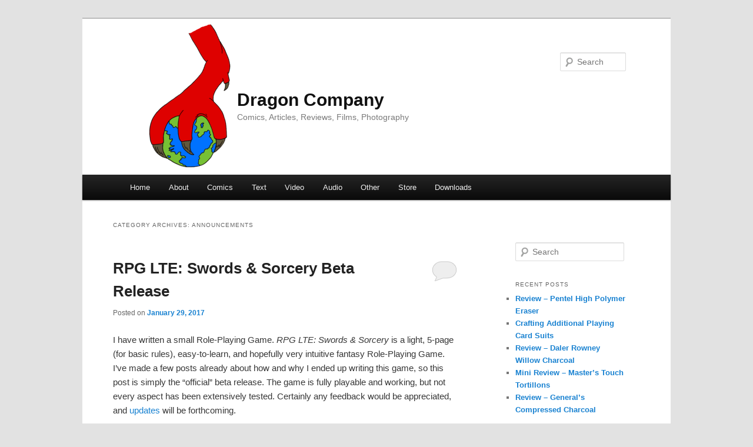

--- FILE ---
content_type: text/html; charset=UTF-8
request_url: http://www.dragoncompany.org/category/all/announcements/
body_size: 15155
content:
<!DOCTYPE html>
<!--[if IE 6]>
<html id="ie6" lang="en-US">
<![endif]-->
<!--[if IE 7]>
<html id="ie7" lang="en-US">
<![endif]-->
<!--[if IE 8]>
<html id="ie8" lang="en-US">
<![endif]-->
<!--[if !(IE 6) | !(IE 7) | !(IE 8)  ]><!-->
<html lang="en-US">
<!--<![endif]-->
<head>
<meta charset="UTF-8" />
<meta name="viewport" content="width=device-width" />
<title>Announcements | Dragon Company</title>
<link rel="profile" href="http://gmpg.org/xfn/11" />
<link rel="stylesheet" type="text/css" media="all" href="http://www.dragoncompany.org/wp-content/themes/dragonco/style.css" />
<link rel="pingback" href="http://www.dragoncompany.org/xmlrpc.php" />
<!--[if lt IE 9]>
<script src="http://www.dragoncompany.org/wp-content/themes/twentyeleven/js/html5.js" type="text/javascript"></script>
<![endif]-->
<link rel='dns-prefetch' href='//ajax.googleapis.com' />
<link rel='dns-prefetch' href='//s0.wp.com' />
<link rel='dns-prefetch' href='//s.w.org' />
<link rel="alternate" type="application/rss+xml" title="Dragon Company &raquo; Feed" href="http://www.dragoncompany.org/feed/" />
<link rel="alternate" type="application/rss+xml" title="Dragon Company &raquo; Comments Feed" href="http://www.dragoncompany.org/comments/feed/" />
<link rel="alternate" type="application/rss+xml" title="Dragon Company &raquo; Announcements Category Feed" href="http://www.dragoncompany.org/category/all/announcements/feed/" />
		<script type="text/javascript">
			window._wpemojiSettings = {"baseUrl":"https:\/\/s.w.org\/images\/core\/emoji\/11\/72x72\/","ext":".png","svgUrl":"https:\/\/s.w.org\/images\/core\/emoji\/11\/svg\/","svgExt":".svg","source":{"concatemoji":"http:\/\/www.dragoncompany.org\/wp-includes\/js\/wp-emoji-release.min.js?ver=5.0.22"}};
			!function(e,a,t){var n,r,o,i=a.createElement("canvas"),p=i.getContext&&i.getContext("2d");function s(e,t){var a=String.fromCharCode;p.clearRect(0,0,i.width,i.height),p.fillText(a.apply(this,e),0,0);e=i.toDataURL();return p.clearRect(0,0,i.width,i.height),p.fillText(a.apply(this,t),0,0),e===i.toDataURL()}function c(e){var t=a.createElement("script");t.src=e,t.defer=t.type="text/javascript",a.getElementsByTagName("head")[0].appendChild(t)}for(o=Array("flag","emoji"),t.supports={everything:!0,everythingExceptFlag:!0},r=0;r<o.length;r++)t.supports[o[r]]=function(e){if(!p||!p.fillText)return!1;switch(p.textBaseline="top",p.font="600 32px Arial",e){case"flag":return s([55356,56826,55356,56819],[55356,56826,8203,55356,56819])?!1:!s([55356,57332,56128,56423,56128,56418,56128,56421,56128,56430,56128,56423,56128,56447],[55356,57332,8203,56128,56423,8203,56128,56418,8203,56128,56421,8203,56128,56430,8203,56128,56423,8203,56128,56447]);case"emoji":return!s([55358,56760,9792,65039],[55358,56760,8203,9792,65039])}return!1}(o[r]),t.supports.everything=t.supports.everything&&t.supports[o[r]],"flag"!==o[r]&&(t.supports.everythingExceptFlag=t.supports.everythingExceptFlag&&t.supports[o[r]]);t.supports.everythingExceptFlag=t.supports.everythingExceptFlag&&!t.supports.flag,t.DOMReady=!1,t.readyCallback=function(){t.DOMReady=!0},t.supports.everything||(n=function(){t.readyCallback()},a.addEventListener?(a.addEventListener("DOMContentLoaded",n,!1),e.addEventListener("load",n,!1)):(e.attachEvent("onload",n),a.attachEvent("onreadystatechange",function(){"complete"===a.readyState&&t.readyCallback()})),(n=t.source||{}).concatemoji?c(n.concatemoji):n.wpemoji&&n.twemoji&&(c(n.twemoji),c(n.wpemoji)))}(window,document,window._wpemojiSettings);
		</script>
		<style type="text/css">
img.wp-smiley,
img.emoji {
	display: inline !important;
	border: none !important;
	box-shadow: none !important;
	height: 1em !important;
	width: 1em !important;
	margin: 0 .07em !important;
	vertical-align: -0.1em !important;
	background: none !important;
	padding: 0 !important;
}
</style>
<link rel='stylesheet' id='wp-block-library-css'  href='http://www.dragoncompany.org/wp-includes/css/dist/block-library/style.min.css?ver=5.0.22' type='text/css' media='all' />
<link rel='stylesheet' id='wp-block-library-theme-css'  href='http://www.dragoncompany.org/wp-includes/css/dist/block-library/theme.min.css?ver=5.0.22' type='text/css' media='all' />
<link rel='stylesheet' id='twentyeleven-block-style-css'  href='http://www.dragoncompany.org/wp-content/themes/twentyeleven/blocks.css?ver=20181230' type='text/css' media='all' />
<!-- Inline jetpack_facebook_likebox -->
<style id='jetpack_facebook_likebox-inline-css' type='text/css'>
.widget_facebook_likebox {
	overflow: hidden;
}

</style>
<link rel='stylesheet' id='tablepress-default-css'  href='http://www.dragoncompany.org/wp-content/plugins/tablepress/css/default.min.css?ver=1.9.2' type='text/css' media='all' />
<link rel='stylesheet' id='jetpack_css-css'  href='http://www.dragoncompany.org/wp-content/plugins/jetpack/css/jetpack.css?ver=7.0.5' type='text/css' media='all' />
<link rel='https://api.w.org/' href='http://www.dragoncompany.org/wp-json/' />
<link rel="EditURI" type="application/rsd+xml" title="RSD" href="http://www.dragoncompany.org/xmlrpc.php?rsd" />
<link rel="wlwmanifest" type="application/wlwmanifest+xml" href="http://www.dragoncompany.org/wp-includes/wlwmanifest.xml" /> 
<meta name="generator" content="WordPress 5.0.22" />

<link rel='dns-prefetch' href='//widgets.wp.com'/>
<link rel='dns-prefetch' href='//s0.wp.com'/>
<link rel='dns-prefetch' href='//0.gravatar.com'/>
<link rel='dns-prefetch' href='//1.gravatar.com'/>
<link rel='dns-prefetch' href='//2.gravatar.com'/>
<link rel='dns-prefetch' href='//jetpack.wordpress.com'/>
<link rel='dns-prefetch' href='//s1.wp.com'/>
<link rel='dns-prefetch' href='//s2.wp.com'/>
<link rel='dns-prefetch' href='//public-api.wordpress.com'/>
<link rel='dns-prefetch' href='//i0.wp.com'/>
<link rel='dns-prefetch' href='//i1.wp.com'/>
<link rel='dns-prefetch' href='//i2.wp.com'/>
</head>

<body class="archive category category-announcements category-4080 wp-embed-responsive post-rpg-lte-swords-sorcery-beta-release single-author two-column right-sidebar">
<div id="page" class="hfeed">
	<header id="branding" role="banner">
			<hgroup>
				<h1 id="site-title"><span><a href="http://www.dragoncompany.org/" title="Dragon Company" rel="home">Dragon Company</a></span></h1>
				<h2 id="site-description">Comics, Articles, Reviews, Films, Photography</h2>
			</hgroup>

			
								<form method="get" id="searchform" action="http://www.dragoncompany.org/">
		<label for="s" class="assistive-text">Search</label>
		<input type="text" class="field" name="s" id="s" placeholder="Search" />
		<input type="submit" class="submit" name="submit" id="searchsubmit" value="Search" />
	</form>
			
			<nav id="access" role="navigation">
				<h3 class="assistive-text">Main menu</h3>
								<div class="skip-link"><a class="assistive-text" href="#content" title="Skip to primary content">Skip to primary content</a></div>
				<div class="skip-link"><a class="assistive-text" href="#secondary" title="Skip to secondary content">Skip to secondary content</a></div>
								<div class="menu-primary-menu-container"><ul id="menu-primary-menu" class="menu"><li id="menu-item-1342" class="menu-item menu-item-type-custom menu-item-object-custom menu-item-home menu-item-1342"><a href="http://www.dragoncompany.org/">Home</a></li>
<li id="menu-item-4161" class="menu-item menu-item-type-post_type menu-item-object-page menu-item-4161"><a href="http://www.dragoncompany.org/about/">About</a></li>
<li id="menu-item-1343" class="menu-item menu-item-type-post_type menu-item-object-page menu-item-has-children menu-item-1343"><a href="http://www.dragoncompany.org/comics/">Comics</a>
<ul class="sub-menu">
	<li id="menu-item-1347" class="menu-item menu-item-type-custom menu-item-object-custom menu-item-1347"><a href="/spiffy">Spiffy the Frog</a></li>
	<li id="menu-item-1345" class="menu-item menu-item-type-custom menu-item-object-custom menu-item-1345"><a href="/walking-the-roosters">Walking the Roosters</a></li>
	<li id="menu-item-1348" class="menu-item menu-item-type-custom menu-item-object-custom menu-item-1348"><a href="/alnl">All life, no lemons</a></li>
	<li id="menu-item-1346" class="menu-item menu-item-type-custom menu-item-object-custom menu-item-1346"><a href="/panzerkampfwagen">Panzerkampfwagen</a></li>
	<li id="menu-item-1349" class="menu-item menu-item-type-custom menu-item-object-custom menu-item-1349"><a href="/one-off-beat">One Off Beat</a></li>
	<li id="menu-item-1352" class="menu-item menu-item-type-custom menu-item-object-custom menu-item-1352"><a href="/stamped">Stamped</a></li>
	<li id="menu-item-12716" class="menu-item menu-item-type-custom menu-item-object-custom menu-item-12716"><a href="http://www.dragoncompany.org/weekly-feature/">Weekly Feature</a></li>
	<li id="menu-item-7843" class="menu-item menu-item-type-custom menu-item-object-custom menu-item-7843"><a href="http://www.dragoncompany.org/editorials">Editorial Cartoons</a></li>
	<li id="menu-item-1351" class="menu-item menu-item-type-custom menu-item-object-custom menu-item-1351"><a href="/stickies">Stickies</a></li>
	<li id="menu-item-5988" class="menu-item menu-item-type-custom menu-item-object-custom menu-item-5988"><a href="/mannenhitu">万年筆: The 10,000 Year Brush</a></li>
	<li id="menu-item-1344" class="menu-item menu-item-type-custom menu-item-object-custom menu-item-has-children menu-item-1344"><a href="/dice-comics">Dice Comics</a>
	<ul class="sub-menu">
		<li id="menu-item-3451" class="menu-item menu-item-type-custom menu-item-object-custom menu-item-3451"><a href="http://www.dragoncompany.org/dice-comics/">Dice Comics Story</a></li>
		<li id="menu-item-3450" class="menu-item menu-item-type-custom menu-item-object-custom menu-item-3450"><a href="http://www.dragoncompany.org/dice-comics-singles/">Dice Comics Singles</a></li>
	</ul>
</li>
	<li id="menu-item-1353" class="menu-item menu-item-type-custom menu-item-object-custom menu-item-1353"><a href="/tasteless">Tasteless</a></li>
	<li id="menu-item-1350" class="menu-item menu-item-type-custom menu-item-object-custom menu-item-1350"><a href="/loop-road">Loop Road</a></li>
</ul>
</li>
<li id="menu-item-7929" class="menu-item menu-item-type-post_type menu-item-object-page menu-item-has-children menu-item-7929"><a href="http://www.dragoncompany.org/text/">Text</a>
<ul class="sub-menu">
	<li id="menu-item-1354" class="menu-item menu-item-type-taxonomy menu-item-object-category menu-item-has-children menu-item-1354"><a href="http://www.dragoncompany.org/category/all/articles/">Articles</a>
	<ul class="sub-menu">
		<li id="menu-item-4444" class="menu-item menu-item-type-custom menu-item-object-custom menu-item-4444"><a href="http://www.dragoncompany.org/category/articles/humor-articles/">Humor</a></li>
		<li id="menu-item-4445" class="menu-item menu-item-type-custom menu-item-object-custom menu-item-4445"><a href="http://www.dragoncompany.org/category/articles/games-that-teach/">Games that Teach</a></li>
		<li id="menu-item-12859" class="menu-item menu-item-type-taxonomy menu-item-object-category menu-item-12859"><a href="http://www.dragoncompany.org/category/all/articles/board-game-examinations/lessons-from-board-games/">Lessons from Board Games</a></li>
		<li id="menu-item-1359" class="menu-item menu-item-type-taxonomy menu-item-object-category menu-item-1359"><a href="http://www.dragoncompany.org/category/all/so/">So&#8230;</a></li>
		<li id="menu-item-12861" class="menu-item menu-item-type-taxonomy menu-item-object-category menu-item-12861"><a href="http://www.dragoncompany.org/category/all/articles/edc/">EDC (everyday carry)</a></li>
	</ul>
</li>
	<li id="menu-item-12711" class="menu-item menu-item-type-taxonomy menu-item-object-category menu-item-12711"><a href="http://www.dragoncompany.org/category/all/blog-posts/">Blogs</a></li>
	<li id="menu-item-1357" class="menu-item menu-item-type-taxonomy menu-item-object-category menu-item-has-children menu-item-1357"><a href="http://www.dragoncompany.org/category/all/reviews/">Reviews</a>
	<ul class="sub-menu">
		<li id="menu-item-1358" class="menu-item menu-item-type-taxonomy menu-item-object-category menu-item-1358"><a href="http://www.dragoncompany.org/category/all/reviews/art-supplies/">Art Supplies</a></li>
		<li id="menu-item-12858" class="menu-item menu-item-type-taxonomy menu-item-object-category menu-item-12858"><a href="http://www.dragoncompany.org/category/all/reviews/books/">Books</a></li>
	</ul>
</li>
	<li id="menu-item-12710" class="menu-item menu-item-type-taxonomy menu-item-object-category menu-item-12710"><a href="http://www.dragoncompany.org/category/all/communication-box-2/">Communication Box</a></li>
</ul>
</li>
<li id="menu-item-1360" class="menu-item menu-item-type-taxonomy menu-item-object-category menu-item-has-children menu-item-1360"><a href="http://www.dragoncompany.org/category/all/video/">Video</a>
<ul class="sub-menu">
	<li id="menu-item-4420" class="menu-item menu-item-type-custom menu-item-object-custom menu-item-4420"><a href="http://www.dragoncompany.org/category/video/shorts/">Shorts</a></li>
	<li id="menu-item-4421" class="menu-item menu-item-type-custom menu-item-object-custom menu-item-4421"><a href="http://www.dragoncompany.org/category/video/vlogs-video/">Vlogs</a></li>
	<li id="menu-item-4422" class="menu-item menu-item-type-custom menu-item-object-custom menu-item-4422"><a href="http://www.dragoncompany.org/category/video/reviews-video/">Reviews</a></li>
</ul>
</li>
<li id="menu-item-7930" class="menu-item menu-item-type-post_type menu-item-object-page menu-item-has-children menu-item-7930"><a href="http://www.dragoncompany.org/audio/">Audio</a>
<ul class="sub-menu">
	<li id="menu-item-1356" class="menu-item menu-item-type-taxonomy menu-item-object-category menu-item-1356"><a href="http://www.dragoncompany.org/category/all/podcasts/">Podcasts</a></li>
	<li id="menu-item-1361" class="menu-item menu-item-type-custom menu-item-object-custom menu-item-1361"><a href="http://zombiepandas.dragoncompany.org">Music</a></li>
</ul>
</li>
<li id="menu-item-7931" class="menu-item menu-item-type-post_type menu-item-object-page menu-item-has-children menu-item-7931"><a href="http://www.dragoncompany.org/errata/">Other</a>
<ul class="sub-menu">
	<li id="menu-item-8121" class="menu-item menu-item-type-post_type menu-item-object-page menu-item-8121"><a href="http://www.dragoncompany.org/weekly-posting-schedule/">Weekly Posting Schedule</a></li>
	<li id="menu-item-4030" class="menu-item menu-item-type-post_type menu-item-object-page menu-item-4030"><a href="http://www.dragoncompany.org/errata/">Old – Links</a></li>
	<li id="menu-item-4159" class="menu-item menu-item-type-post_type menu-item-object-page menu-item-4159"><a href="http://www.dragoncompany.org/contact/">Contact</a></li>
	<li id="menu-item-4500" class="menu-item menu-item-type-post_type menu-item-object-page menu-item-4500"><a href="http://www.dragoncompany.org/affiliates/">Affiliates</a></li>
</ul>
</li>
<li id="menu-item-11921" class="menu-item menu-item-type-custom menu-item-object-custom menu-item-has-children menu-item-11921"><a href="https://dragonco.storenvy.com">Store</a>
<ul class="sub-menu">
	<li id="menu-item-13907" class="menu-item menu-item-type-custom menu-item-object-custom menu-item-13907"><a href="http://www.amazon.com/author/austintsmith">Amazon</a></li>
	<li id="menu-item-13906" class="menu-item menu-item-type-custom menu-item-object-custom menu-item-13906"><a href="https://dragonco.storenvy.com">Storenvy</a></li>
	<li id="menu-item-13950" class="menu-item menu-item-type-custom menu-item-object-custom menu-item-13950"><a href="https://www.patreon.com/dragonco">Patreon</a></li>
</ul>
</li>
<li id="menu-item-13152" class="menu-item menu-item-type-post_type menu-item-object-page menu-item-13152"><a href="http://www.dragoncompany.org/downloads/">Downloads</a></li>
</ul></div>			</nav><!-- #access -->
	</header><!-- #branding -->


	<div id="main">

		<section id="primary">
			<div id="content" role="main">

			
				<header class="page-header">
					<h1 class="page-title">
					Category Archives: <span>Announcements</span>					</h1>

									</header>

				
								
					
	<article id="post-13145" class="post-13145 post type-post status-publish format-standard hentry category-announcements tag-5-page tag-basic-rpg tag-beta tag-beta-release tag-easy-rpg tag-easy-to-learn tag-new tag-not-complete tag-release tag-role-playing-game tag-rpg tag-rpg-lte tag-simple tag-simple-rpg tag-swords-and-sorcery tag-tabletop-game tag-to-be-continued">
								<a href="http://www.dragoncompany.org/rpg-lte-swords-sorcery-beta-release/" title="Permalink to RPG LTE: Swords &#038; Sorcery Beta Release" rel="bookmark" class="feat-img"></a>
					<header class="entry-header">
						<h1 class="entry-title"><a href="http://www.dragoncompany.org/rpg-lte-swords-sorcery-beta-release/" title="Permalink to RPG LTE: Swords &#038; Sorcery Beta Release" rel="bookmark">RPG LTE: Swords &#038; Sorcery Beta Release</a></h1>
			
						<div class="entry-meta">
				<span class="sep">Posted on </span><a href="http://www.dragoncompany.org/rpg-lte-swords-sorcery-beta-release/" title="3:05 PM" rel="bookmark"><time class="entry-date" datetime="2017-01-29T15:05:43+00:00">January 29, 2017</time></a><span class="by-author"> <span class="sep"> by </span> <span class="author vcard"><a class="url fn n" href="http://www.dragoncompany.org/author/rapter7717/" title="View all posts by Dragon Co. (Austin Smith)" rel="author">Dragon Co. (Austin Smith)</a></span></span>			</div><!-- .entry-meta -->
			
						<div class="comments-link">
				<a href="http://www.dragoncompany.org/rpg-lte-swords-sorcery-beta-release/#respond"><span class="leave-reply">Reply</span></a>			</div>
					</header><!-- .entry-header -->

				<div class="entry-content">
			<p>I have written a small Role-Playing Game. <em>RPG LTE: Swords &amp; Sorcery</em> is a light, 5-page (for basic rules), easy-to-learn, and hopefully very intuitive fantasy Role-Playing Game. I’ve made a few posts already about how and why I ended up writing this game, so this post is simply the “official” beta release. The game is fully playable and working, but not every aspect has been extensively tested. Certainly any feedback would be appreciated, and <a href="http://www.dragoncompany.org/downloads/">updates</a> will be forthcoming.</p>
<p><a href="http://www.dragoncompany.org/wp-content/uploads/2016/11/RPG-LTE-SS-Beta-Core-Rules-online-version.pdf">Core Rules (Beta) (PDF)</a></p>
<p><a href="http://www.dragoncompany.org/wp-content/uploads/2016/11/RPG-LTE-SS-Beta-Game-Master-online-version.pdf">Game Mastering (Beta) (PDF)</a></p>
<p><a href="http://www.dragoncompany.org/wp-content/uploads/2016/11/RPG-LTE-SS-Beta-Monsters-online-version.pdf">Monsters (Pre-Made and Made) (Beta) (PDF)</a></p>
<p><a href="http://www.dragoncompany.org/wp-content/uploads/2016/11/RPG-LTE-beta-Character-Sheet.pdf">Character Sheet (Beta) (PDF)</a></p>
<p>I hope anyone taking a look enjoys the game, and if all goes well the system can be adapted into more themes and genres as time progresses to allow it to be enjoyed in as many ways as possible.</p>
<p>-Austin</p>
					</div><!-- .entry-content -->
		
		<footer class="entry-meta">
												<span class="cat-links">
				<span class="entry-utility-prep entry-utility-prep-cat-links">Posted in</span> <a href="http://www.dragoncompany.org/category/all/announcements/" rel="category tag">Announcements</a>			</span>
															<span class="sep"> | </span>
							<span class="tag-links">
				<span class="entry-utility-prep entry-utility-prep-tag-links">Tagged</span> <a href="http://www.dragoncompany.org/tag/5-page/" rel="tag">5-page</a>, <a href="http://www.dragoncompany.org/tag/basic-rpg/" rel="tag">basic rpg</a>, <a href="http://www.dragoncompany.org/tag/beta/" rel="tag">beta</a>, <a href="http://www.dragoncompany.org/tag/beta-release/" rel="tag">beta release</a>, <a href="http://www.dragoncompany.org/tag/easy-rpg/" rel="tag">Easy RPG</a>, <a href="http://www.dragoncompany.org/tag/easy-to-learn/" rel="tag">easy-to-learn</a>, <a href="http://www.dragoncompany.org/tag/new/" rel="tag">new</a>, <a href="http://www.dragoncompany.org/tag/not-complete/" rel="tag">not complete</a>, <a href="http://www.dragoncompany.org/tag/release/" rel="tag">release</a>, <a href="http://www.dragoncompany.org/tag/role-playing-game/" rel="tag">role playing game</a>, <a href="http://www.dragoncompany.org/tag/rpg/" rel="tag">rpg</a>, <a href="http://www.dragoncompany.org/tag/rpg-lte/" rel="tag">rpg lte</a>, <a href="http://www.dragoncompany.org/tag/simple/" rel="tag">simple</a>, <a href="http://www.dragoncompany.org/tag/simple-rpg/" rel="tag">simple rpg</a>, <a href="http://www.dragoncompany.org/tag/swords-and-sorcery/" rel="tag">Swords and Sorcery</a>, <a href="http://www.dragoncompany.org/tag/tabletop-game/" rel="tag">tabletop game</a>, <a href="http://www.dragoncompany.org/tag/to-be-continued/" rel="tag">to be continued</a>			</span>
						
									<span class="sep"> | </span>
						<span class="comments-link"><a href="http://www.dragoncompany.org/rpg-lte-swords-sorcery-beta-release/#respond"><span class="leave-reply">Leave a reply</span></a></span>
			
					</footer><!-- .entry-meta -->
	</article><!-- #post-13145 -->

				
					
	<article id="post-6655" class="post-6655 post type-post status-publish format-standard hentry category-announcements category-video">
			<div class="video-wrap wide"><iframe width="560" height="315" src="//www.youtube.com/embed/CrosEjBgM7U" frameborder="0" allowfullscreen></iframe></div>		<header class="entry-header">
						<h1 class="entry-title"><a href="http://www.dragoncompany.org/announcement-princeps-board-game-with-preview/" title="Permalink to Announcement &#8211; Princeps Board Game with Preview" rel="bookmark">Announcement &#8211; Princeps Board Game with Preview</a></h1>
			
						<div class="entry-meta">
				<span class="sep">Posted on </span><a href="http://www.dragoncompany.org/announcement-princeps-board-game-with-preview/" title="1:11 AM" rel="bookmark"><time class="entry-date" datetime="2014-04-05T01:11:30+00:00">April 5, 2014</time></a><span class="by-author"> <span class="sep"> by </span> <span class="author vcard"><a class="url fn n" href="http://www.dragoncompany.org/author/rapter7717/" title="View all posts by Dragon Co. (Austin Smith)" rel="author">Dragon Co. (Austin Smith)</a></span></span>			</div><!-- .entry-meta -->
			
						<div class="comments-link">
				<a href="http://www.dragoncompany.org/announcement-princeps-board-game-with-preview/#respond"><span class="leave-reply">Reply</span></a>			</div>
					</header><!-- .entry-header -->

				<div class="entry-content">
			<p>In which I show off  a new game that I&#8217;m about to send to the crowd funding. Princeps: The First Man in Rome</p>
					</div><!-- .entry-content -->
		
		<footer class="entry-meta">
												<span class="cat-links">
				<span class="entry-utility-prep entry-utility-prep-cat-links">Posted in</span> <a href="http://www.dragoncompany.org/category/all/announcements/" rel="category tag">Announcements</a>, <a href="http://www.dragoncompany.org/category/all/video/" rel="category tag">Video</a>			</span>
															
									<span class="sep"> | </span>
						<span class="comments-link"><a href="http://www.dragoncompany.org/announcement-princeps-board-game-with-preview/#respond"><span class="leave-reply">Leave a reply</span></a></span>
			
					</footer><!-- .entry-meta -->
	</article><!-- #post-6655 -->

				
				
			
			</div><!-- #content -->
		</section><!-- #primary -->

		<div id="secondary" class="widget-area" role="complementary">
			<aside id="search-2" class="widget widget_search">	<form method="get" id="searchform" action="http://www.dragoncompany.org/">
		<label for="s" class="assistive-text">Search</label>
		<input type="text" class="field" name="s" id="s" placeholder="Search" />
		<input type="submit" class="submit" name="submit" id="searchsubmit" value="Search" />
	</form>
</aside>		<aside id="recent-posts-2" class="widget widget_recent_entries">		<h3 class="widget-title">Recent Posts</h3>		<ul>
											<li>
					<a href="http://www.dragoncompany.org/review-pentel-high-polymer-eraser/">Review – Pentel High Polymer Eraser</a>
									</li>
											<li>
					<a href="http://www.dragoncompany.org/crafting-additional-playing-card-suits/">Crafting Additional Playing Card Suits</a>
									</li>
											<li>
					<a href="http://www.dragoncompany.org/review-daler-rowney-willow-charcoal/">Review – Daler Rowney Willow Charcoal</a>
									</li>
											<li>
					<a href="http://www.dragoncompany.org/mini-review-masters-touch-tortillons/">Mini Review – Master’s Touch Tortillons</a>
									</li>
											<li>
					<a href="http://www.dragoncompany.org/review-generals-compressed-charcoal/">Review – General’s Compressed Charcoal</a>
									</li>
					</ul>
		</aside><aside id="wpcom_social_media_icons_widget-2" class="widget widget_wpcom_social_media_icons_widget"><h3 class="widget-title">Dragon Co. Around the Web</h3><ul><li><a href="https://www.facebook.com/pages/Dragon-Co/154806944551124/" class="genericon genericon-facebook" target="_blank"><span class="screen-reader-text">View pages/Dragon-Co/154806944551124&#8217;s profile on Facebook</span></a></li><li><a href="https://twitter.com/@dragoncompany1/" class="genericon genericon-twitter" target="_blank"><span class="screen-reader-text">View @dragoncompany1&#8217;s profile on Twitter</span></a></li><li><a href="https://www.instagram.com/dragoncompany1/" class="genericon genericon-instagram" target="_blank"><span class="screen-reader-text">View dragoncompany1&#8217;s profile on Instagram</span></a></li><li><a href="https://www.youtube.com/user/rapter7717/" class="genericon genericon-youtube" target="_blank"><span class="screen-reader-text">View rapter7717&#8217;s profile on YouTube</span></a></li><li><a href="https://plus.google.com/u/0/+Dragoncompany1/" class="genericon genericon-googleplus" target="_blank"><span class="screen-reader-text">View Dragoncompany1&#8217;s profile on Google+</span></a></li><li><a href="https://dragoncompany.tumblr.com" class="genericon genericon-tumblr" target="_blank"><span class="screen-reader-text">View dragoncompany&#8217;s profile on Tumblr</span></a></li></ul></aside><aside id="facebook-likebox-2" class="widget widget_facebook_likebox"><h3 class="widget-title"><a href="https://www.facebook.com/pages/Dragon-Co/154806944551124">Like Us on Facebook!</a></h3>		<div id="fb-root"></div>
		<div class="fb-page" data-href="https://www.facebook.com/pages/Dragon-Co/154806944551124" data-width="340"  data-height="130" data-hide-cover="false" data-show-facepile="true" data-show-posts="false">
		<div class="fb-xfbml-parse-ignore"><blockquote cite="https://www.facebook.com/pages/Dragon-Co/154806944551124"><a href="https://www.facebook.com/pages/Dragon-Co/154806944551124">Like Us on Facebook!</a></blockquote></div>
		</div>
		</aside><aside id="twitter_timeline-2" class="widget widget_twitter_timeline"><h3 class="widget-title">Tweets</h3><a class="twitter-timeline" data-theme="light" data-link-color="#f96e5b" data-border-color="#e8e8e8" data-tweet-limit="3" data-lang="EN" data-partner="jetpack" data-chrome="noheader nofooter noborders transparent" href="https://twitter.com/@dragoncompany1" href="https://twitter.com/@dragoncompany1">My Tweets</a></aside><aside id="categories-2" class="widget widget_categories"><h3 class="widget-title">Categories</h3>		<ul>
	<li class="cat-item cat-item-3790 current-cat-parent current-cat-ancestor"><a href="http://www.dragoncompany.org/category/all/" title="All">All</a> (3,769)
<ul class='children'>
	<li class="cat-item cat-item-4080 current-cat"><a href="http://www.dragoncompany.org/category/all/announcements/" >Announcements</a> (2)
</li>
	<li class="cat-item cat-item-632"><a href="http://www.dragoncompany.org/category/all/articles/" >Articles</a> (119)
	<ul class='children'>
	<li class="cat-item cat-item-4216"><a href="http://www.dragoncompany.org/category/all/articles/art-articles/" >Art</a> (1)
</li>
	<li class="cat-item cat-item-4539"><a href="http://www.dragoncompany.org/category/all/articles/board-game-creation/" >Board Game Creation</a> (6)
</li>
	<li class="cat-item cat-item-8166"><a href="http://www.dragoncompany.org/category/all/articles/board-game-examinations/" >Board Game Examinations</a> (14)
		<ul class='children'>
	<li class="cat-item cat-item-633"><a href="http://www.dragoncompany.org/category/all/articles/board-game-examinations/games-that-teach/" >Games that Teach</a> (8)
</li>
	<li class="cat-item cat-item-8158"><a href="http://www.dragoncompany.org/category/all/articles/board-game-examinations/lessons-from-board-games/" >Lessons from Board Games</a> (6)
</li>
		</ul>
</li>
	<li class="cat-item cat-item-6497"><a href="http://www.dragoncompany.org/category/all/articles/books-articles/" >Books</a> (3)
</li>
	<li class="cat-item cat-item-8774"><a href="http://www.dragoncompany.org/category/all/articles/chess/" >Chess</a> (3)
		<ul class='children'>
	<li class="cat-item cat-item-8858"><a href="http://www.dragoncompany.org/category/all/articles/chess/eastern-chess/" >Eastern Chess</a> (2)
</li>
		</ul>
</li>
	<li class="cat-item cat-item-5536"><a href="http://www.dragoncompany.org/category/all/articles/collecting-articles/" >Collecting</a> (12)
		<ul class='children'>
	<li class="cat-item cat-item-8617"><a href="http://www.dragoncompany.org/category/all/articles/collecting-articles/a-few-interesting-things/" >A Few Interesting Things</a> (2)
</li>
	<li class="cat-item cat-item-10273"><a href="http://www.dragoncompany.org/category/all/articles/collecting-articles/flags/" >Flags</a> (1)
</li>
		</ul>
</li>
	<li class="cat-item cat-item-5684"><a href="http://www.dragoncompany.org/category/all/articles/creating-articles/" >Creating</a> (6)
</li>
	<li class="cat-item cat-item-6301"><a href="http://www.dragoncompany.org/category/all/articles/culture-articles/" >Culture</a> (8)
</li>
	<li class="cat-item cat-item-13818"><a href="http://www.dragoncompany.org/category/all/articles/design/" >Design</a> (1)
</li>
	<li class="cat-item cat-item-8946"><a href="http://www.dragoncompany.org/category/all/articles/dice/" >Dice</a> (1)
</li>
	<li class="cat-item cat-item-1549"><a href="http://www.dragoncompany.org/category/all/articles/drawing-articles/" >Drawing</a> (2)
</li>
	<li class="cat-item cat-item-6685"><a href="http://www.dragoncompany.org/category/all/articles/edc/" >EDC (everyday carry)</a> (15)
</li>
	<li class="cat-item cat-item-2299"><a href="http://www.dragoncompany.org/category/all/articles/film/" >Film</a> (2)
</li>
	<li class="cat-item cat-item-10220"><a href="http://www.dragoncompany.org/category/all/articles/fountain-pens/" >Fountain Pens</a> (1)
</li>
	<li class="cat-item cat-item-8356"><a href="http://www.dragoncompany.org/category/all/articles/headaches/" >Headaches</a> (1)
</li>
	<li class="cat-item cat-item-2178"><a href="http://www.dragoncompany.org/category/all/articles/history/" >History</a> (3)
</li>
	<li class="cat-item cat-item-5855"><a href="http://www.dragoncompany.org/category/all/articles/hobbies-articles/" >Hobbies</a> (13)
</li>
	<li class="cat-item cat-item-634"><a href="http://www.dragoncompany.org/category/all/articles/how-to/" >How To:</a> (4)
		<ul class='children'>
	<li class="cat-item cat-item-635"><a href="http://www.dragoncompany.org/category/all/articles/how-to/humorous/" >Humorous</a> (4)
</li>
		</ul>
</li>
	<li class="cat-item cat-item-636"><a href="http://www.dragoncompany.org/category/all/articles/humor-articles/" >Humor</a> (9)
</li>
	<li class="cat-item cat-item-10433"><a href="http://www.dragoncompany.org/category/all/articles/inspiration/" >Inspiration</a> (1)
</li>
	<li class="cat-item cat-item-5856"><a href="http://www.dragoncompany.org/category/all/articles/knives-articles/" >Knives</a> (2)
</li>
	<li class="cat-item cat-item-5815"><a href="http://www.dragoncompany.org/category/all/articles/milestones/" >Milestones</a> (2)
</li>
	<li class="cat-item cat-item-637"><a href="http://www.dragoncompany.org/category/all/articles/nature/" >Nature</a> (1)
</li>
	<li class="cat-item cat-item-8213"><a href="http://www.dragoncompany.org/category/all/articles/notebooks-articles/" >Notebooks</a> (1)
</li>
	<li class="cat-item cat-item-9407"><a href="http://www.dragoncompany.org/category/all/articles/playing-cards/" >Playing Cards</a> (3)
</li>
	<li class="cat-item cat-item-2484"><a href="http://www.dragoncompany.org/category/all/articles/politics-almost/" >Politics (Almost)</a> (2)
</li>
	<li class="cat-item cat-item-640"><a href="http://www.dragoncompany.org/category/all/articles/productivity/" >Productivity</a> (11)
</li>
	<li class="cat-item cat-item-7425"><a href="http://www.dragoncompany.org/category/all/articles/random-articles/" >Random</a> (1)
</li>
	<li class="cat-item cat-item-638"><a href="http://www.dragoncompany.org/category/all/articles/responsibility/" >Responsibility</a> (9)
</li>
	<li class="cat-item cat-item-12508"><a href="http://www.dragoncompany.org/category/all/articles/role-playing-games/" >Role-Playing Games</a> (1)
</li>
	<li class="cat-item cat-item-3489"><a href="http://www.dragoncompany.org/category/all/articles/tech/" >Tech</a> (5)
</li>
	<li class="cat-item cat-item-6601"><a href="http://www.dragoncompany.org/category/all/articles/the-future/" >The Future</a> (2)
</li>
	<li class="cat-item cat-item-6302"><a href="http://www.dragoncompany.org/category/all/articles/theories/" >Theories</a> (3)
</li>
	<li class="cat-item cat-item-9139"><a href="http://www.dragoncompany.org/category/all/articles/things/" >Things</a> (1)
</li>
	<li class="cat-item cat-item-639"><a href="http://www.dragoncompany.org/category/all/articles/ties/" >Ties</a> (2)
</li>
	<li class="cat-item cat-item-10504"><a href="http://www.dragoncompany.org/category/all/articles/travel/" >Travel</a> (1)
</li>
	<li class="cat-item cat-item-8292"><a href="http://www.dragoncompany.org/category/all/articles/vintage/" >Vintage</a> (1)
</li>
	<li class="cat-item cat-item-641"><a href="http://www.dragoncompany.org/category/all/articles/work-articles/" >Work</a> (9)
</li>
	<li class="cat-item cat-item-642"><a href="http://www.dragoncompany.org/category/all/articles/writing/" >Writing</a> (10)
</li>
	</ul>
</li>
	<li class="cat-item cat-item-863"><a href="http://www.dragoncompany.org/category/all/blog-posts/" >Blog Posts/ Updates</a> (103)
	<ul class='children'>
	<li class="cat-item cat-item-8772"><a href="http://www.dragoncompany.org/category/all/blog-posts/comics-2-blog-posts/" >Comics</a> (5)
</li>
	<li class="cat-item cat-item-1744"><a href="http://www.dragoncompany.org/category/all/blog-posts/humor-blog-posts/" >Humor</a> (1)
</li>
	</ul>
</li>
	<li class="cat-item cat-item-630"><a href="http://www.dragoncompany.org/category/all/comics-2/" >Comics</a> (2,583)
	<ul class='children'>
	<li class="cat-item cat-item-655"><a href="http://www.dragoncompany.org/category/all/comics-2/all-life-no-lemons/" >All life, no lemons</a> (235)
</li>
	<li class="cat-item cat-item-6"><a href="http://www.dragoncompany.org/category/all/comics-2/dice-comics/" >Dice Comics</a> (135)
		<ul class='children'>
	<li class="cat-item cat-item-1843"><a href="http://www.dragoncompany.org/category/all/comics-2/dice-comics/dice-comics-singles/" >Dice Comics Singles</a> (13)
</li>
	<li class="cat-item cat-item-1844"><a href="http://www.dragoncompany.org/category/all/comics-2/dice-comics/dice-comics-story/" >Dice Comics Story</a> (122)
</li>
		</ul>
</li>
	<li class="cat-item cat-item-6049"><a href="http://www.dragoncompany.org/category/all/comics-2/editorial/" >Editorial</a> (44)
</li>
	<li class="cat-item cat-item-656"><a href="http://www.dragoncompany.org/category/all/comics-2/loop-road/" >Loop Road</a> (2)
</li>
	<li class="cat-item cat-item-657"><a href="http://www.dragoncompany.org/category/all/comics-2/one-off-beat/" >One Off Beat</a> (225)
</li>
	<li class="cat-item cat-item-76"><a href="http://www.dragoncompany.org/category/all/comics-2/panzerkampfwagen/" >Panzerkampfwagen</a> (165)
</li>
	<li class="cat-item cat-item-4"><a href="http://www.dragoncompany.org/category/all/comics-2/spiffy/" >Spiffy the Frog</a> (324)
</li>
	<li class="cat-item cat-item-658"><a href="http://www.dragoncompany.org/category/all/comics-2/stamped/" >Stamped</a> (223)
</li>
	<li class="cat-item cat-item-659"><a href="http://www.dragoncompany.org/category/all/comics-2/stickies/" >Stickies</a> (248)
</li>
	<li class="cat-item cat-item-660"><a href="http://www.dragoncompany.org/category/all/comics-2/tasteless/" >Tasteless</a> (23)
</li>
	<li class="cat-item cat-item-22"><a href="http://www.dragoncompany.org/category/all/comics-2/walking-the-roosters/" >Walking the Roosters</a> (873)
</li>
	<li class="cat-item cat-item-11088"><a href="http://www.dragoncompany.org/category/all/comics-2/weekly-feature/" >Weekly Feature</a> (3)
		<ul class='children'>
	<li class="cat-item cat-item-11180"><a href="http://www.dragoncompany.org/category/all/comics-2/weekly-feature/live-laugh-and-die/" >Live Laugh and Die</a> (1)
</li>
	<li class="cat-item cat-item-11089"><a href="http://www.dragoncompany.org/category/all/comics-2/weekly-feature/man-punches-nature-in-the-face/" >Man Punches Nature&#8230; In the Face!</a> (1)
</li>
	<li class="cat-item cat-item-11265"><a href="http://www.dragoncompany.org/category/all/comics-2/weekly-feature/stranded/" >Stranded</a> (1)
</li>
		</ul>
</li>
	<li class="cat-item cat-item-3369"><a href="http://www.dragoncompany.org/category/all/comics-2/mannenhitu/" >万年筆: The 10,000 Year Brush</a> (84)
</li>
	</ul>
</li>
	<li class="cat-item cat-item-5486"><a href="http://www.dragoncompany.org/category/all/communication-box-2/" >Communication Box</a> (338)
	<ul class='children'>
	<li class="cat-item cat-item-5563"><a href="http://www.dragoncompany.org/category/all/communication-box-2/speak-your-mind-communication-box-3/" >Speak Your Mind</a> (200)
		<ul class='children'>
	<li class="cat-item cat-item-4646"><a href="http://www.dragoncompany.org/category/all/communication-box-2/speak-your-mind-communication-box-3/answered-by-austin-smith/" >Answered by Austin Smith</a> (200)
</li>
		</ul>
</li>
	<li class="cat-item cat-item-5564"><a href="http://www.dragoncompany.org/category/all/communication-box-2/table-topics/" >Table Topics</a> (136)
		<ul class='children'>
	<li class="cat-item cat-item-8099"><a href="http://www.dragoncompany.org/category/all/communication-box-2/table-topics/chit-chat/" >Chit Chat</a> (67)
			<ul class='children'>
	<li class="cat-item cat-item-8100"><a href="http://www.dragoncompany.org/category/all/communication-box-2/table-topics/chit-chat/answered-by-austin-smith-chit-chat/" >Answered by Austin Smith</a> (67)
</li>
			</ul>
</li>
	<li class="cat-item cat-item-5565"><a href="http://www.dragoncompany.org/category/all/communication-box-2/table-topics/family-table-topics/" >Family</a> (68)
			<ul class='children'>
	<li class="cat-item cat-item-5566"><a href="http://www.dragoncompany.org/category/all/communication-box-2/table-topics/family-table-topics/answered-by-austin-smith-family-table-topics/" >Answered by Austin Smith</a> (68)
</li>
			</ul>
</li>
	<li class="cat-item cat-item-10361"><a href="http://www.dragoncompany.org/category/all/communication-box-2/table-topics/not-your-moms-dinner-party/" >Not Your Mom&#039;s Dinner Party</a> (1)
</li>
		</ul>
</li>
	<li class="cat-item cat-item-5487"><a href="http://www.dragoncompany.org/category/all/communication-box-2/updates-communication-box-2/" >Updates</a> (2)
</li>
	</ul>
</li>
	<li class="cat-item cat-item-644"><a href="http://www.dragoncompany.org/category/all/happy/" >Happy&#8230;</a> (5)
</li>
	<li class="cat-item cat-item-12684"><a href="http://www.dragoncompany.org/category/all/in-the-collection/" >In the Collection</a> (16)
</li>
	<li class="cat-item cat-item-1864"><a href="http://www.dragoncompany.org/category/all/lego/" >LEGO</a> (1)
</li>
	<li class="cat-item cat-item-1865"><a href="http://www.dragoncompany.org/category/all/models/" >Models</a> (2)
	<ul class='children'>
	<li class="cat-item cat-item-6573"><a href="http://www.dragoncompany.org/category/all/models/painting-video-models/" >Painting</a> (1)
</li>
	<li class="cat-item cat-item-1866"><a href="http://www.dragoncompany.org/category/all/models/snap-fit/" >Snap fit</a> (1)
</li>
	</ul>
</li>
	<li class="cat-item cat-item-1"><a href="http://www.dragoncompany.org/category/all/other-all/" >Other</a> (3)
</li>
	<li class="cat-item cat-item-631"><a href="http://www.dragoncompany.org/category/all/podcasts/" >Podcasts</a> (10)
	<ul class='children'>
	<li class="cat-item cat-item-44"><a href="http://www.dragoncompany.org/category/all/podcasts/dragon-podcast/" >Dragon Podcast</a> (10)
</li>
	</ul>
</li>
	<li class="cat-item cat-item-645"><a href="http://www.dragoncompany.org/category/all/reviews/" >Reviews</a> (325)
	<ul class='children'>
	<li class="cat-item cat-item-649"><a href="http://www.dragoncompany.org/category/all/reviews/art-supplies/" >Art Supplies</a> (262)
		<ul class='children'>
	<li class="cat-item cat-item-661"><a href="http://www.dragoncompany.org/category/all/reviews/art-supplies/advanced-supplies/" >Advanced Supplies</a> (32)
			<ul class='children'>
	<li class="cat-item cat-item-1190"><a href="http://www.dragoncompany.org/category/all/reviews/art-supplies/advanced-supplies/consumables-advanced-supplies/" >Consumables</a> (6)
</li>
	<li class="cat-item cat-item-672"><a href="http://www.dragoncompany.org/category/all/reviews/art-supplies/advanced-supplies/surfaces/" >Surfaces</a> (4)
</li>
	<li class="cat-item cat-item-668"><a href="http://www.dragoncompany.org/category/all/reviews/art-supplies/advanced-supplies/utensils/" >Utensils</a> (23)
</li>
			</ul>
</li>
	<li class="cat-item cat-item-662"><a href="http://www.dragoncompany.org/category/all/reviews/art-supplies/beginner-supplies/" >Beginner Supplies</a> (129)
			<ul class='children'>
	<li class="cat-item cat-item-665"><a href="http://www.dragoncompany.org/category/all/reviews/art-supplies/beginner-supplies/consumables/" >Consumables</a> (32)
</li>
	<li class="cat-item cat-item-673"><a href="http://www.dragoncompany.org/category/all/reviews/art-supplies/beginner-supplies/surfaces-beginner-supplies/" >Surfaces</a> (6)
</li>
	<li class="cat-item cat-item-10959"><a href="http://www.dragoncompany.org/category/all/reviews/art-supplies/beginner-supplies/tools-beginner-supplies/" >Tools</a> (8)
</li>
	<li class="cat-item cat-item-670"><a href="http://www.dragoncompany.org/category/all/reviews/art-supplies/beginner-supplies/utensils-beginner-supplies/" >Utensils</a> (90)
</li>
			</ul>
</li>
	<li class="cat-item cat-item-12236"><a href="http://www.dragoncompany.org/category/all/reviews/art-supplies/cases/" >Cases</a> (4)
</li>
	<li class="cat-item cat-item-663"><a href="http://www.dragoncompany.org/category/all/reviews/art-supplies/intermediate-supplies/" >Intermediate Supplies</a> (81)
			<ul class='children'>
	<li class="cat-item cat-item-667"><a href="http://www.dragoncompany.org/category/all/reviews/art-supplies/intermediate-supplies/consumables-intermediate-supplies/" >Consumables</a> (19)
</li>
	<li class="cat-item cat-item-674"><a href="http://www.dragoncompany.org/category/all/reviews/art-supplies/intermediate-supplies/surfaces-intermediate-supplies/" >Surfaces</a> (9)
</li>
	<li class="cat-item cat-item-2311"><a href="http://www.dragoncompany.org/category/all/reviews/art-supplies/intermediate-supplies/tools-intermediate-supplies/" >Tools</a> (9)
</li>
	<li class="cat-item cat-item-671"><a href="http://www.dragoncompany.org/category/all/reviews/art-supplies/intermediate-supplies/utensils-intermediate-supplies/" >Utensils</a> (62)
</li>
			</ul>
</li>
	<li class="cat-item cat-item-1514"><a href="http://www.dragoncompany.org/category/all/reviews/art-supplies/notebooks/" >Notebooks</a> (19)
			<ul class='children'>
	<li class="cat-item cat-item-1515"><a href="http://www.dragoncompany.org/category/all/reviews/art-supplies/notebooks/advanced-notebooks/" >Advanced</a> (5)
</li>
	<li class="cat-item cat-item-13518"><a href="http://www.dragoncompany.org/category/all/reviews/art-supplies/notebooks/beginner/" >Beginner</a> (4)
</li>
	<li class="cat-item cat-item-2842"><a href="http://www.dragoncompany.org/category/all/reviews/art-supplies/notebooks/intermediate/" >Intermediate</a> (10)
</li>
			</ul>
</li>
	<li class="cat-item cat-item-12254"><a href="http://www.dragoncompany.org/category/all/reviews/art-supplies/services/" >Services</a> (1)
</li>
	<li class="cat-item cat-item-664"><a href="http://www.dragoncompany.org/category/all/reviews/art-supplies/sketchbooks/" >Sketchbooks</a> (11)
			<ul class='children'>
	<li class="cat-item cat-item-675"><a href="http://www.dragoncompany.org/category/all/reviews/art-supplies/sketchbooks/advanced/" >Advanced</a> (8)
</li>
	<li class="cat-item cat-item-1193"><a href="http://www.dragoncompany.org/category/all/reviews/art-supplies/sketchbooks/beginner-sketchbooks/" >Beginner</a> (3)
</li>
			</ul>
</li>
	<li class="cat-item cat-item-1560"><a href="http://www.dragoncompany.org/category/all/reviews/art-supplies/tools-art-supplies/" >Tools</a> (6)
</li>
		</ul>
</li>
	<li class="cat-item cat-item-13536"><a href="http://www.dragoncompany.org/category/all/reviews/board-games/" >Board Games</a> (1)
		<ul class='children'>
	<li class="cat-item cat-item-13537"><a href="http://www.dragoncompany.org/category/all/reviews/board-games/social-deduction/" >Social Deduction</a> (1)
</li>
		</ul>
</li>
	<li class="cat-item cat-item-646"><a href="http://www.dragoncompany.org/category/all/reviews/books/" >Books</a> (42)
		<ul class='children'>
	<li class="cat-item cat-item-7802"><a href="http://www.dragoncompany.org/category/all/reviews/books/cartoons/" >Cartoons</a> (5)
</li>
	<li class="cat-item cat-item-12275"><a href="http://www.dragoncompany.org/category/all/reviews/books/how-to-books/" >How-To</a> (3)
</li>
		</ul>
</li>
	<li class="cat-item cat-item-10628"><a href="http://www.dragoncompany.org/category/all/reviews/dental-health/" >Dental Health</a> (1)
</li>
	<li class="cat-item cat-item-3150"><a href="http://www.dragoncompany.org/category/all/reviews/review-fountainpens/" >Fountain Pens</a> (2)
</li>
	<li class="cat-item cat-item-647"><a href="http://www.dragoncompany.org/category/all/reviews/games-reviews/" >Games</a> (2)
</li>
	<li class="cat-item cat-item-867"><a href="http://www.dragoncompany.org/category/all/reviews/music-reviews/" >Music</a> (2)
</li>
	<li class="cat-item cat-item-9865"><a href="http://www.dragoncompany.org/category/all/reviews/products/" >Products</a> (1)
</li>
	<li class="cat-item cat-item-8920"><a href="http://www.dragoncompany.org/category/all/reviews/tech-reviews/" >Tech</a> (6)
		<ul class='children'>
	<li class="cat-item cat-item-12295"><a href="http://www.dragoncompany.org/category/all/reviews/tech-reviews/bluetooth/" >Bluetooth</a> (1)
</li>
	<li class="cat-item cat-item-10021"><a href="http://www.dragoncompany.org/category/all/reviews/tech-reviews/label-maker/" >Label Maker</a> (1)
</li>
	<li class="cat-item cat-item-10917"><a href="http://www.dragoncompany.org/category/all/reviews/tech-reviews/usb-hub/" >USB Hub</a> (1)
</li>
		</ul>
</li>
	<li class="cat-item cat-item-10030"><a href="http://www.dragoncompany.org/category/all/reviews/toys/" >Toys</a> (3)
		<ul class='children'>
	<li class="cat-item cat-item-12196"><a href="http://www.dragoncompany.org/category/all/reviews/toys/collectors-items/" >Collectors Items</a> (1)
</li>
		</ul>
</li>
	<li class="cat-item cat-item-9287"><a href="http://www.dragoncompany.org/category/all/reviews/video-games/" >Video Games</a> (6)
		<ul class='children'>
	<li class="cat-item cat-item-9288"><a href="http://www.dragoncompany.org/category/all/reviews/video-games/phones/" >Phones</a> (6)
</li>
		</ul>
</li>
	</ul>
</li>
	<li class="cat-item cat-item-650"><a href="http://www.dragoncompany.org/category/all/so/" >So&#8230;</a> (8)
	<ul class='children'>
	<li class="cat-item cat-item-651"><a href="http://www.dragoncompany.org/category/all/so/art/" >Art</a> (1)
</li>
	<li class="cat-item cat-item-1372"><a href="http://www.dragoncompany.org/category/all/so/board-games-so/" >Board Games</a> (1)
</li>
	<li class="cat-item cat-item-866"><a href="http://www.dragoncompany.org/category/all/so/humor-so/" >Humor</a> (2)
</li>
	<li class="cat-item cat-item-652"><a href="http://www.dragoncompany.org/category/all/so/internet/" >Internet</a> (2)
</li>
	<li class="cat-item cat-item-648"><a href="http://www.dragoncompany.org/category/all/so/music/" >Music</a> (1)
</li>
	<li class="cat-item cat-item-7652"><a href="http://www.dragoncompany.org/category/all/so/trailers-so/" >Trailers</a> (1)
</li>
	<li class="cat-item cat-item-865"><a href="http://www.dragoncompany.org/category/all/so/video-games-so/" >Video Games</a> (1)
</li>
	</ul>
</li>
	<li class="cat-item cat-item-864"><a href="http://www.dragoncompany.org/category/all/things-that-will-get-you-punched-in-the-mouth/" >Things that will get You Punched in the Mouth</a> (1)
</li>
	<li class="cat-item cat-item-310"><a href="http://www.dragoncompany.org/category/all/video/" >Video</a> (264)
	<ul class='children'>
	<li class="cat-item cat-item-1848"><a href="http://www.dragoncompany.org/category/all/video/48-hour-films-video/" >48-hour Films</a> (5)
</li>
	<li class="cat-item cat-item-1936"><a href="http://www.dragoncompany.org/category/all/video/animation/" >Animation</a> (2)
</li>
	<li class="cat-item cat-item-1935"><a href="http://www.dragoncompany.org/category/all/video/cards-video/" >Cards</a> (6)
</li>
	<li class="cat-item cat-item-6285"><a href="http://www.dragoncompany.org/category/all/video/collections/" >Collections</a> (5)
</li>
	<li class="cat-item cat-item-9175"><a href="http://www.dragoncompany.org/category/all/video/dice-video/" >Dice</a> (3)
</li>
	<li class="cat-item cat-item-6756"><a href="http://www.dragoncompany.org/category/all/video/edc-video/" >EDC</a> (8)
</li>
	<li class="cat-item cat-item-3215"><a href="http://www.dragoncompany.org/category/all/video/fountain-pens-video/" >Fountain Pens</a> (9)
</li>
	<li class="cat-item cat-item-9431"><a href="http://www.dragoncompany.org/category/all/video/games/" >Games</a> (2)
</li>
	<li class="cat-item cat-item-13371"><a href="http://www.dragoncompany.org/category/all/video/garage-sales/" >Garage Sales</a> (2)
</li>
	<li class="cat-item cat-item-1862"><a href="http://www.dragoncompany.org/category/all/video/how-to-video/" >How To</a> (4)
</li>
	<li class="cat-item cat-item-1863"><a href="http://www.dragoncompany.org/category/all/video/lets-play-video/" >Let&#039;s Play</a> (7)
</li>
	<li class="cat-item cat-item-1914"><a href="http://www.dragoncompany.org/category/all/video/live-music/" >Live Music</a> (11)
</li>
	<li class="cat-item cat-item-6572"><a href="http://www.dragoncompany.org/category/all/video/miniatures-video/" >Miniatures</a> (1)
</li>
	<li class="cat-item cat-item-2520"><a href="http://www.dragoncompany.org/category/all/video/miniatures-games/" >Miniatures Games</a> (1)
</li>
	<li class="cat-item cat-item-1834"><a href="http://www.dragoncompany.org/category/all/video/old-junk/" >Old Junk</a> (5)
		<ul class='children'>
	<li class="cat-item cat-item-1836"><a href="http://www.dragoncompany.org/category/all/video/old-junk/lets-play/" >Let&#039;s Play</a> (2)
</li>
	<li class="cat-item cat-item-1835"><a href="http://www.dragoncompany.org/category/all/video/old-junk/reviews-old-junk/" >Reviews</a> (1)
</li>
	<li class="cat-item cat-item-1837"><a href="http://www.dragoncompany.org/category/all/video/old-junk/vlogs/" >Vlogs</a> (2)
</li>
		</ul>
</li>
	<li class="cat-item cat-item-1915"><a href="http://www.dragoncompany.org/category/all/video/other/" >Other</a> (3)
</li>
	<li class="cat-item cat-item-6571"><a href="http://www.dragoncompany.org/category/all/video/painting-video/" >Painting</a> (1)
</li>
	<li class="cat-item cat-item-1947"><a href="http://www.dragoncompany.org/category/all/video/politics-sortof/" >Politics (sortof)</a> (1)
</li>
	<li class="cat-item cat-item-13420"><a href="http://www.dragoncompany.org/category/all/video/repair/" >Repair</a> (1)
</li>
	<li class="cat-item cat-item-1912"><a href="http://www.dragoncompany.org/category/all/video/reviews-video/" >Reviews</a> (104)
		<ul class='children'>
	<li class="cat-item cat-item-1913"><a href="http://www.dragoncompany.org/category/all/video/reviews-video/electronics/" >Electronics</a> (7)
</li>
	<li class="cat-item cat-item-9765"><a href="http://www.dragoncompany.org/category/all/video/reviews-video/flashlights/" >Flashlights</a> (2)
</li>
	<li class="cat-item cat-item-2774"><a href="http://www.dragoncompany.org/category/all/video/reviews-video/fountain-pens-reviews/" >Fountain Pens</a> (27)
</li>
	<li class="cat-item cat-item-1944"><a href="http://www.dragoncompany.org/category/all/video/reviews-video/games-reviews-video/" >Games</a> (13)
</li>
	<li class="cat-item cat-item-6951"><a href="http://www.dragoncompany.org/category/all/video/reviews-video/knives-articles-reviews-video/" >Knives</a> (11)
</li>
	<li class="cat-item cat-item-12649"><a href="http://www.dragoncompany.org/category/all/video/reviews-video/lock-picks/" >Lock Picks</a> (1)
</li>
	<li class="cat-item cat-item-1945"><a href="http://www.dragoncompany.org/category/all/video/reviews-video/models-reviews-video/" >Models</a> (29)
</li>
	<li class="cat-item cat-item-9964"><a href="http://www.dragoncompany.org/category/all/video/reviews-video/pouches/" >Pouches</a> (1)
</li>
	<li class="cat-item cat-item-6869"><a href="http://www.dragoncompany.org/category/all/video/reviews-video/survival-reviews-video/" >Survival</a> (2)
</li>
	<li class="cat-item cat-item-9634"><a href="http://www.dragoncompany.org/category/all/video/reviews-video/tools/" >Tools</a> (2)
</li>
	<li class="cat-item cat-item-1943"><a href="http://www.dragoncompany.org/category/all/video/reviews-video/toys-lego-action-figures-etc/" >Toys (Lego. Action figures. Etc)</a> (11)
</li>
	<li class="cat-item cat-item-1946"><a href="http://www.dragoncompany.org/category/all/video/reviews-video/writing-and-art-supplies/" >Writing and Art Supplies</a> (2)
</li>
		</ul>
</li>
	<li class="cat-item cat-item-1886"><a href="http://www.dragoncompany.org/category/all/video/shorts/" >Shorts</a> (24)
</li>
	<li class="cat-item cat-item-1845"><a href="http://www.dragoncompany.org/category/all/video/the-fifty-third-card/" >The Fifty-Third Card</a> (3)
</li>
	<li class="cat-item cat-item-1849"><a href="http://www.dragoncompany.org/category/all/video/trailers/" >Trailers</a> (1)
</li>
	<li class="cat-item cat-item-1911"><a href="http://www.dragoncompany.org/category/all/video/unfinished/" >Unfinished</a> (1)
</li>
	<li class="cat-item cat-item-1910"><a href="http://www.dragoncompany.org/category/all/video/video-games-video/" >Video Games</a> (3)
</li>
	<li class="cat-item cat-item-1846"><a href="http://www.dragoncompany.org/category/all/video/vlogs-video/" >Vlogs</a> (60)
</li>
	</ul>
</li>
</ul>
</li>
	<li class="cat-item cat-item-9055"><a href="http://www.dragoncompany.org/category/things-to-do-on-a-rainy-saturday/" >Things to Do on a Rainy Saturday</a> (1)
</li>
		</ul>
</aside><aside id="blog_subscription-2" class="widget widget_blog_subscription jetpack_subscription_widget"><h3 class="widget-title">Subscribe for Email Updates</h3>
            <form action="#" method="post" accept-charset="utf-8" id="subscribe-blog-blog_subscription-2">
				                    <div id="subscribe-text"><p>Enter your email address to subscribe and receive notifications of new posts by email.</p>
</div>                    <p id="subscribe-email">
                        <label id="jetpack-subscribe-label"
                               class="screen-reader-text"
                               for="subscribe-field-blog_subscription-2">
							Email Address                        </label>
                        <input type="email" name="email" required="required" class="required"
                               value=""
                               id="subscribe-field-blog_subscription-2"
                               placeholder="Email Address"/>
                    </p>

                    <p id="subscribe-submit">
                        <input type="hidden" name="action" value="subscribe"/>
                        <input type="hidden" name="source" value="http://www.dragoncompany.org/category/all/announcements/"/>
                        <input type="hidden" name="sub-type" value="widget"/>
                        <input type="hidden" name="redirect_fragment" value="blog_subscription-2"/>
						                        <input type="submit" value="Subscribe"
	                        		                    	                        name="jetpack_subscriptions_widget"
	                    />
                    </p>
				            </form>
		
</aside><aside id="archives-2" class="widget widget_archive"><h3 class="widget-title">Archives</h3>		<label class="screen-reader-text" for="archives-dropdown-2">Archives</label>
		<select id="archives-dropdown-2" name="archive-dropdown" onchange='document.location.href=this.options[this.selectedIndex].value;'>
			
			<option value="">Select Month</option>
				<option value='http://www.dragoncompany.org/2019/07/'> July 2019 &nbsp;(1)</option>
	<option value='http://www.dragoncompany.org/2019/04/'> April 2019 &nbsp;(1)</option>
	<option value='http://www.dragoncompany.org/2019/03/'> March 2019 &nbsp;(1)</option>
	<option value='http://www.dragoncompany.org/2019/02/'> February 2019 &nbsp;(1)</option>
	<option value='http://www.dragoncompany.org/2019/01/'> January 2019 &nbsp;(1)</option>
	<option value='http://www.dragoncompany.org/2018/12/'> December 2018 &nbsp;(1)</option>
	<option value='http://www.dragoncompany.org/2018/11/'> November 2018 &nbsp;(1)</option>
	<option value='http://www.dragoncompany.org/2018/10/'> October 2018 &nbsp;(2)</option>
	<option value='http://www.dragoncompany.org/2018/09/'> September 2018 &nbsp;(3)</option>
	<option value='http://www.dragoncompany.org/2018/08/'> August 2018 &nbsp;(1)</option>
	<option value='http://www.dragoncompany.org/2018/07/'> July 2018 &nbsp;(3)</option>
	<option value='http://www.dragoncompany.org/2018/06/'> June 2018 &nbsp;(3)</option>
	<option value='http://www.dragoncompany.org/2018/05/'> May 2018 &nbsp;(3)</option>
	<option value='http://www.dragoncompany.org/2018/04/'> April 2018 &nbsp;(4)</option>
	<option value='http://www.dragoncompany.org/2018/03/'> March 2018 &nbsp;(4)</option>
	<option value='http://www.dragoncompany.org/2018/02/'> February 2018 &nbsp;(7)</option>
	<option value='http://www.dragoncompany.org/2018/01/'> January 2018 &nbsp;(3)</option>
	<option value='http://www.dragoncompany.org/2017/12/'> December 2017 &nbsp;(4)</option>
	<option value='http://www.dragoncompany.org/2017/11/'> November 2017 &nbsp;(2)</option>
	<option value='http://www.dragoncompany.org/2017/10/'> October 2017 &nbsp;(1)</option>
	<option value='http://www.dragoncompany.org/2017/09/'> September 2017 &nbsp;(2)</option>
	<option value='http://www.dragoncompany.org/2017/08/'> August 2017 &nbsp;(9)</option>
	<option value='http://www.dragoncompany.org/2017/07/'> July 2017 &nbsp;(15)</option>
	<option value='http://www.dragoncompany.org/2017/06/'> June 2017 &nbsp;(10)</option>
	<option value='http://www.dragoncompany.org/2017/05/'> May 2017 &nbsp;(14)</option>
	<option value='http://www.dragoncompany.org/2017/04/'> April 2017 &nbsp;(6)</option>
	<option value='http://www.dragoncompany.org/2017/03/'> March 2017 &nbsp;(11)</option>
	<option value='http://www.dragoncompany.org/2017/02/'> February 2017 &nbsp;(2)</option>
	<option value='http://www.dragoncompany.org/2017/01/'> January 2017 &nbsp;(10)</option>
	<option value='http://www.dragoncompany.org/2016/12/'> December 2016 &nbsp;(6)</option>
	<option value='http://www.dragoncompany.org/2016/11/'> November 2016 &nbsp;(7)</option>
	<option value='http://www.dragoncompany.org/2016/10/'> October 2016 &nbsp;(3)</option>
	<option value='http://www.dragoncompany.org/2016/09/'> September 2016 &nbsp;(3)</option>
	<option value='http://www.dragoncompany.org/2016/08/'> August 2016 &nbsp;(3)</option>
	<option value='http://www.dragoncompany.org/2016/07/'> July 2016 &nbsp;(4)</option>
	<option value='http://www.dragoncompany.org/2016/05/'> May 2016 &nbsp;(2)</option>
	<option value='http://www.dragoncompany.org/2016/04/'> April 2016 &nbsp;(4)</option>
	<option value='http://www.dragoncompany.org/2016/03/'> March 2016 &nbsp;(5)</option>
	<option value='http://www.dragoncompany.org/2016/02/'> February 2016 &nbsp;(8)</option>
	<option value='http://www.dragoncompany.org/2016/01/'> January 2016 &nbsp;(6)</option>
	<option value='http://www.dragoncompany.org/2015/12/'> December 2015 &nbsp;(7)</option>
	<option value='http://www.dragoncompany.org/2015/11/'> November 2015 &nbsp;(8)</option>
	<option value='http://www.dragoncompany.org/2015/10/'> October 2015 &nbsp;(16)</option>
	<option value='http://www.dragoncompany.org/2015/09/'> September 2015 &nbsp;(21)</option>
	<option value='http://www.dragoncompany.org/2015/08/'> August 2015 &nbsp;(25)</option>
	<option value='http://www.dragoncompany.org/2015/07/'> July 2015 &nbsp;(30)</option>
	<option value='http://www.dragoncompany.org/2015/06/'> June 2015 &nbsp;(28)</option>
	<option value='http://www.dragoncompany.org/2015/05/'> May 2015 &nbsp;(32)</option>
	<option value='http://www.dragoncompany.org/2015/04/'> April 2015 &nbsp;(27)</option>
	<option value='http://www.dragoncompany.org/2015/03/'> March 2015 &nbsp;(24)</option>
	<option value='http://www.dragoncompany.org/2015/02/'> February 2015 &nbsp;(22)</option>
	<option value='http://www.dragoncompany.org/2015/01/'> January 2015 &nbsp;(20)</option>
	<option value='http://www.dragoncompany.org/2014/12/'> December 2014 &nbsp;(24)</option>
	<option value='http://www.dragoncompany.org/2014/11/'> November 2014 &nbsp;(20)</option>
	<option value='http://www.dragoncompany.org/2014/10/'> October 2014 &nbsp;(30)</option>
	<option value='http://www.dragoncompany.org/2014/09/'> September 2014 &nbsp;(30)</option>
	<option value='http://www.dragoncompany.org/2014/08/'> August 2014 &nbsp;(17)</option>
	<option value='http://www.dragoncompany.org/2014/07/'> July 2014 &nbsp;(19)</option>
	<option value='http://www.dragoncompany.org/2014/06/'> June 2014 &nbsp;(16)</option>
	<option value='http://www.dragoncompany.org/2014/05/'> May 2014 &nbsp;(18)</option>
	<option value='http://www.dragoncompany.org/2014/04/'> April 2014 &nbsp;(18)</option>
	<option value='http://www.dragoncompany.org/2014/03/'> March 2014 &nbsp;(16)</option>
	<option value='http://www.dragoncompany.org/2014/02/'> February 2014 &nbsp;(14)</option>
	<option value='http://www.dragoncompany.org/2014/01/'> January 2014 &nbsp;(22)</option>
	<option value='http://www.dragoncompany.org/2013/12/'> December 2013 &nbsp;(20)</option>
	<option value='http://www.dragoncompany.org/2013/11/'> November 2013 &nbsp;(16)</option>
	<option value='http://www.dragoncompany.org/2013/10/'> October 2013 &nbsp;(19)</option>
	<option value='http://www.dragoncompany.org/2013/09/'> September 2013 &nbsp;(18)</option>
	<option value='http://www.dragoncompany.org/2013/08/'> August 2013 &nbsp;(18)</option>
	<option value='http://www.dragoncompany.org/2013/07/'> July 2013 &nbsp;(19)</option>
	<option value='http://www.dragoncompany.org/2013/06/'> June 2013 &nbsp;(17)</option>
	<option value='http://www.dragoncompany.org/2013/05/'> May 2013 &nbsp;(22)</option>
	<option value='http://www.dragoncompany.org/2013/04/'> April 2013 &nbsp;(19)</option>
	<option value='http://www.dragoncompany.org/2013/03/'> March 2013 &nbsp;(28)</option>
	<option value='http://www.dragoncompany.org/2013/02/'> February 2013 &nbsp;(22)</option>
	<option value='http://www.dragoncompany.org/2013/01/'> January 2013 &nbsp;(18)</option>
	<option value='http://www.dragoncompany.org/2012/12/'> December 2012 &nbsp;(18)</option>
	<option value='http://www.dragoncompany.org/2012/11/'> November 2012 &nbsp;(17)</option>
	<option value='http://www.dragoncompany.org/2012/10/'> October 2012 &nbsp;(19)</option>
	<option value='http://www.dragoncompany.org/2012/09/'> September 2012 &nbsp;(15)</option>
	<option value='http://www.dragoncompany.org/2012/08/'> August 2012 &nbsp;(22)</option>
	<option value='http://www.dragoncompany.org/2012/07/'> July 2012 &nbsp;(16)</option>
	<option value='http://www.dragoncompany.org/2012/06/'> June 2012 &nbsp;(12)</option>
	<option value='http://www.dragoncompany.org/2012/05/'> May 2012 &nbsp;(3)</option>
	<option value='http://www.dragoncompany.org/2012/04/'> April 2012 &nbsp;(9)</option>
	<option value='http://www.dragoncompany.org/2012/03/'> March 2012 &nbsp;(9)</option>
	<option value='http://www.dragoncompany.org/2012/02/'> February 2012 &nbsp;(8)</option>
	<option value='http://www.dragoncompany.org/2012/01/'> January 2012 &nbsp;(9)</option>
	<option value='http://www.dragoncompany.org/2011/12/'> December 2011 &nbsp;(2)</option>
	<option value='http://www.dragoncompany.org/2011/11/'> November 2011 &nbsp;(3)</option>
	<option value='http://www.dragoncompany.org/2011/10/'> October 2011 &nbsp;(5)</option>
	<option value='http://www.dragoncompany.org/2011/09/'> September 2011 &nbsp;(6)</option>
	<option value='http://www.dragoncompany.org/2011/08/'> August 2011 &nbsp;(2)</option>
	<option value='http://www.dragoncompany.org/2011/07/'> July 2011 &nbsp;(6)</option>
	<option value='http://www.dragoncompany.org/2011/06/'> June 2011 &nbsp;(4)</option>
	<option value='http://www.dragoncompany.org/2011/05/'> May 2011 &nbsp;(4)</option>
	<option value='http://www.dragoncompany.org/2011/04/'> April 2011 &nbsp;(5)</option>
	<option value='http://www.dragoncompany.org/2011/03/'> March 2011 &nbsp;(20)</option>
	<option value='http://www.dragoncompany.org/2011/02/'> February 2011 &nbsp;(6)</option>
	<option value='http://www.dragoncompany.org/2011/01/'> January 2011 &nbsp;(12)</option>
	<option value='http://www.dragoncompany.org/2010/12/'> December 2010 &nbsp;(3)</option>
	<option value='http://www.dragoncompany.org/2010/11/'> November 2010 &nbsp;(4)</option>
	<option value='http://www.dragoncompany.org/2010/10/'> October 2010 &nbsp;(1)</option>
	<option value='http://www.dragoncompany.org/2010/09/'> September 2010 &nbsp;(1)</option>
	<option value='http://www.dragoncompany.org/2010/08/'> August 2010 &nbsp;(11)</option>
	<option value='http://www.dragoncompany.org/2010/07/'> July 2010 &nbsp;(7)</option>
	<option value='http://www.dragoncompany.org/2010/06/'> June 2010 &nbsp;(2)</option>
	<option value='http://www.dragoncompany.org/2010/05/'> May 2010 &nbsp;(2)</option>
	<option value='http://www.dragoncompany.org/2010/04/'> April 2010 &nbsp;(2)</option>
	<option value='http://www.dragoncompany.org/2010/02/'> February 2010 &nbsp;(1)</option>
	<option value='http://www.dragoncompany.org/2010/01/'> January 2010 &nbsp;(2)</option>
	<option value='http://www.dragoncompany.org/2009/12/'> December 2009 &nbsp;(1)</option>

		</select>
		</aside><aside id="rss-2" class="widget widget_rss"><h3 class="widget-title"><a class="rsswidget" href="http://www.dragoncompany.org/?feed=rss"><img class="rss-widget-icon" style="border:0" width="14" height="14" src="http://www.dragoncompany.org/wp-includes/images/rss.png" alt="RSS" /></a> <a class="rsswidget" href="http://www.dragoncompany.org/">Dragon Company</a></h3><ul><li><a class='rsswidget' href='http://www.dragoncompany.org/review-pentel-high-polymer-eraser/'>Review – Pentel High Polymer Eraser</a> <span class="rss-date">August 1, 2019</span><div class="rssSummary">When working in the realm of physical creative utensils, it is difficult to have no need for an eraser. From school, to work, to the arts there is more often than not something that needs to be repositioned or removed, … Continue reading →</div> <cite>Dragon Co. (Austin Smith)</cite></li><li><a class='rsswidget' href='http://www.dragoncompany.org/crafting-additional-playing-card-suits/'>Crafting Additional Playing Card Suits</a> <span class="rss-date">May 1, 2019</span><div class="rssSummary">It isn’t much of a secret that I am fascinated by the idea of playing card suits. In fact, I’ve previously written an article on the subject. During my research into alternative suits (aside from the French hearts, spades, diamonds, … Continue reading →</div> <cite>Dragon Co. (Austin Smith)</cite></li><li><a class='rsswidget' href='http://www.dragoncompany.org/review-daler-rowney-willow-charcoal/'>Review – Daler Rowney Willow Charcoal</a> <span class="rss-date">April 1, 2019</span><div class="rssSummary">For my foray into the medium of charcoal I wanted to try as many varieties as possible (generally how I treat every artistic venture I endeavor on) but had a limited budget. Fortunately, they sell “raw” charcoal at department stores … Continue reading →</div> <cite>Dragon Co. (Austin Smith)</cite></li><li><a class='rsswidget' href='http://www.dragoncompany.org/mini-review-masters-touch-tortillons/'>Mini Review – Master’s Touch Tortillons</a> <span class="rss-date">March 1, 2019</span><div class="rssSummary">When looking at charcoals from afar, one of the last things you think about is how the necessary blending was achieved. Of course, there are many techniques for doing so on both large and small scales, with some being better … Continue reading →</div> <cite>Dragon Co. (Austin Smith)</cite></li></ul></aside><aside id="text-3" class="widget widget_text">			<div class="textwidget"><script async src="//pagead2.googlesyndication.com/pagead/js/adsbygoogle.js"></script>
<!-- First Add -->
<ins class="adsbygoogle"
     style="display:block"
     data-ad-client="ca-pub-7663377871070298"
     data-ad-slot="4574491426"
     data-ad-format="auto"></ins>
<script>
(adsbygoogle = window.adsbygoogle || []).push({});
</script></div>
		</aside>		</div><!-- #secondary .widget-area -->

	</div><!-- #main -->

	<footer id="colophon" role="contentinfo">

			
<div id="supplementary" class="one">
		<div id="first" class="widget-area" role="complementary">
		<aside id="text-4" class="widget widget_text">			<div class="textwidget"><script async src="//pagead2.googlesyndication.com/pagead/js/adsbygoogle.js"></script>
<!-- Second Ad -->
<ins class="adsbygoogle"
     style="display:block"
     data-ad-client="ca-pub-7663377871070298"
     data-ad-slot="4678249421"
     data-ad-format="auto"></ins>
<script>
(adsbygoogle = window.adsbygoogle || []).push({});
</script></div>
		</aside>	</div><!-- #first .widget-area -->
	
	
	</div><!-- #supplementary -->

			<div id="site-generator">
												<a href="https://wordpress.org/" class="imprint" title="Semantic Personal Publishing Platform">
					Proudly powered by WordPress				</a>
			</div>
	</footer><!-- #colophon -->
</div><!-- #page -->

<style type="text/css" media="screen">
  #bit, #bit * {}
  #bit {
      bottom: -300px;
      font: 13px "Helvetica Neue",sans-serif;
      position: fixed;
      right: 10px;
      z-index: 999999;
  }
  
  .loggedout-follow-typekit {
      margin-right: 4.5em;
  }
  
  #bit a.bsub {
      background-color: #464646;
      background-image: -moz-linear-gradient(center bottom , #3F3F3F, #464646 5px);
      border: 0 none;
      box-shadow: 0 -1px 5px rgba(0, 0, 0, 0.2);
      color: #CCCCCC;
      display: block;
      float: right;
      font: 13px/28px "Helvetica Neue",sans-serif;
      letter-spacing: normal;
      outline-style: none;
      outline-width: 0;
      overflow: hidden;
      padding: 0 10px 0 8px;
      text-decoration: none !important;
      text-shadow: 0 -1px 0 #444444;
  }
  
  #bit a.bsub {
      border-radius: 2px 2px 0 0;
  }
  
  #bit a.bsub span {
      background-attachment: scroll;
      background-clip: border-box;
      background-color: transparent;
      background-image: url(http://www.dragoncompany.org/wp-content/plugins/follow/include/star.png);
      background-origin: padding-box;
      background-position: 2px 3px;
      background-repeat: no-repeat;
      background-size: 20% auto;
      padding-left: 18px;
  }
  
  #bit a:hover span, #bit a.bsub.open span {
      /*background-position: 0 -117px;*/
      color: #FFFFFF !important;
  }
  
  #bit a.bsub.open {
      background: none repeat scroll 0 0 #333333;
  }
  
  #bitsubscribe {
      background: none repeat scroll 0 0 #464646;
      border-radius: 2px 0 0 0;
      color: #FFFFFF;
      margin-top: 27px;
      padding: 15px;
      width: 200px;
  }
  
  div#bitsubscribe.open {
      box-shadow: 0 0 8px rgba(0, 0, 0, 0.5);
  }
  
  #bitsubscribe div {
      overflow: hidden;
  }
  
  #bit h3, #bit #bitsubscribe h3 {
      color: #FFFFFF;
      font-family: "Helvetica Neue",Helvetica,Arial,sans-serif;
      font-size: 20px;
      font-weight: 300;
      margin: 0 0 0.5em !important;
      text-align: left;
      text-shadow: 0 1px 0 #333333;
  }
  
  #bit #bitsubscribe p {
      color: #FFFFFF;
      font: 300 15px/1.3em "Helvetica Neue",Helvetica,Arial,sans-serif;
      margin: 0 0 1em;
      text-shadow: 0 1px 0 #333333;
  }
  
  #bitsubscribe p a {
      margin: 20px 0 0;
  }
  
  #bit #bitsubscribe p.bit-follow-count {
      font-size: 13px;
  }
  
  #bitsubscribe input[type="submit"] {
      -moz-transition: all 0.25s ease-in-out 0s;
      background: -moz-linear-gradient(center top , #333333 0%, #111111 100%) repeat scroll 0 0 transparent;
      border: 0px solid #282828;
      border-radius: 11px 11px 11px 11px;
      box-shadow: 0 1px 0 #444444 inset;
      color: #000000;
      padding: 0.4px 20px;
      text-decoration: none;
      text-shadow: 0 1px 0 #CCCCCC;
  }
  
  #bitsubscribe input[type="submit"]:hover {
      background: -moz-linear-gradient(center top , #333333 0%, #222222 100%) repeat scroll 0 0 transparent;
      box-shadow: 0 1px 0 #4F4F4F inset;
      color: #FFFFFF;
      text-decoration: none;
  }
  
  #bitsubscribe input[type="submit"]:active {
      background: -moz-linear-gradient(center top , #111111 0%, #222222 100%) repeat scroll 0 0 transparent;
      box-shadow: 0 -1px 0 #333333 inset;
      color: #AAAAAA;
      text-decoration: none;
  }
  
  #bitsubscribe input[type="text"] {
      border-radius: 3px 3px 3px 3px;
      font: 300 15px "Helvetica Neue",Helvetica,Arial,sans-serif;
  }
  
  #bitsubscribe input[type="text"]:focus {
      border: 1px solid #000000;
  }
  
  #bitsubscribe.open {
      display: block;
  }
  
  #bsub-subscribe-button {
      margin: 0 auto;
      text-align: center;
  }
  
  #bitsubscribe #bsub-credit {
      border-top: 1px solid #3C3C3C;
      font: 11px "Helvetica Neue",sans-serif;
      margin: 0 0 -15px;
      padding: 7px 0;
      text-align: center;
  }
  
  #bitsubscribe #bsub-credit a {
      background: none repeat scroll 0 0 transparent;
      color: #AAAAAA;
      text-decoration: none;
      text-shadow: 0 1px 0 #262626;
  }
  
  #bitsubscribe #bsub-credit a:hover {
      background: none repeat scroll 0 0 transparent;
      color: #FFFFFF;
  }
</style>    

<script type="text/javascript" charset="utf-8">
  jQuery.extend(jQuery.easing, {
      easeOutCubic: function (x, t, b, c, d) {
          return c * ((t = t / d - 1) * t * t + 1) + b;
      }
  });
  jQuery(document).ready(function () {
      var isopen = false,
          bitHeight = jQuery('#bitsubscribe').height();
      setTimeout(function () {
          jQuery('#bit').animate({
              bottom: '-' + bitHeight - 30 + 'px'
          }, 200);
      }, 300);
      jQuery('#bit a.bsub').click(function () {
          if (!isopen) {
              isopen = true;
              jQuery('#bit a.bsub').addClass('open');
              jQuery('#bit #bitsubscribe').addClass('open')
              jQuery('#bit').stop();
              jQuery('#bit').animate({
                  bottom: '0px'
              }, {
                  duration: 400,
                  easing: "easeOutCubic"
              });
          } else {
              isopen = false;
              jQuery('#bit').stop();
              jQuery('#bit').animate({
                  bottom: '-' + bitHeight - 30 + 'px'
              }, 200, function () {
                  jQuery('#bit a.bsub').removeClass('open');
                  jQuery('#bit #bitsubscribe').removeClass('open');
              });
          }
      });
  });
</script>

<div id="bit" class="">
  <a class="bsub" href="javascript:void(0)"><span id='bsub-text'>Follow</span></a>
  
  <div id="bitsubscribe">
    <h3><label for="loggedout-follow-field">Follow Dragon Company</label></h3>
  
    <form action=http://www.dragoncompany.org/subscribe/ method="post" accept-charset="utf-8" id="loggedout-follow">
      <p>Get every new post on this blog delivered to your Inbox.</p>
      <p class="bit-follow-count">Join other followers:</p>
      <p>
        <input type="text" name="email" id="s2email" style="width: 95%; padding: 1px 2px" value="Enter email address" onfocus='this.value=(this.value=="Enter email address") ? "" : this.value;' onblur='this.value=(this.value=="") ? "Enter email address" : this.value;'  id="loggedout-follow-field"/>
      </p>
       
      <input type="hidden" name="ip" value="3.139.86.124">
      
      <p id='bsub-subscribe-button'>
        <input type="submit" name="subscribe"  value="Sign me up!" />
      </p>
    </form>
     </div>
</div>
<link rel='stylesheet' id='genericons-css'  href='http://www.dragoncompany.org/wp-content/plugins/jetpack/_inc/genericons/genericons/genericons.css?ver=3.1' type='text/css' media='all' />
<script type='text/javascript' src='https://ajax.googleapis.com/ajax/libs/jquery/1.8.3/jquery.min.js?ver=1.8.3'></script>
<script type='text/javascript' src='http://www.dragoncompany.org/wp-content/themes/dragonco/scripts/dragon-scripts.js?ver=1'></script>
<script type='text/javascript' src='http://www.dragoncompany.org/wp-content/plugins/jetpack/_inc/build/photon/photon.min.js?ver=20130122'></script>
<script type='text/javascript' src='https://s0.wp.com/wp-content/js/devicepx-jetpack.js?ver=202604'></script>
<script type='text/javascript'>
/* <![CDATA[ */
var webcomicCommonJS = {"ajaxurl":"http:\/\/www.dragoncompany.org\/wp-admin\/admin-ajax.php"};
/* ]]> */
</script>
<script type='text/javascript' src='http://www.dragoncompany.org/wp-content/plugins/webcomic/srv/collection/common.js?ver=5.0.6'></script>
<script type='text/javascript'>
/* <![CDATA[ */
var webcomicCommonJS = {"ajaxurl":"http:\/\/www.dragoncompany.org\/wp-admin\/admin-ajax.php"};
/* ]]> */
</script>
<script type='text/javascript' src='http://www.dragoncompany.org/wp-content/plugins/webcomic/srv/transcribe/common.js?ver=5.0.6'></script>
<script type='text/javascript'>
/* <![CDATA[ */
var jpfbembed = {"appid":"249643311490","locale":"en_US"};
/* ]]> */
</script>
<script type='text/javascript' src='http://www.dragoncompany.org/wp-content/plugins/jetpack/_inc/build/facebook-embed.min.js'></script>
<script type='text/javascript' src='http://www.dragoncompany.org/wp-content/plugins/jetpack/_inc/build/twitter-timeline.min.js?ver=4.0.0'></script>
<script type='text/javascript' src='http://www.dragoncompany.org/wp-includes/js/wp-embed.min.js?ver=5.0.22'></script>
<script type='text/javascript' src='https://stats.wp.com/e-202604.js' async='async' defer='defer'></script>
<script type='text/javascript'>
	_stq = window._stq || [];
	_stq.push([ 'view', {v:'ext',j:'1:7.0.5',blog:'71014537',post:'0',tz:'-6',srv:'www.dragoncompany.org'} ]);
	_stq.push([ 'clickTrackerInit', '71014537', '0' ]);
</script>

</body>
</html>


--- FILE ---
content_type: text/html; charset=utf-8
request_url: https://www.google.com/recaptcha/api2/aframe
body_size: 269
content:
<!DOCTYPE HTML><html><head><meta http-equiv="content-type" content="text/html; charset=UTF-8"></head><body><script nonce="g0Y8UZKIM5l-JX7xuCKLjw">/** Anti-fraud and anti-abuse applications only. See google.com/recaptcha */ try{var clients={'sodar':'https://pagead2.googlesyndication.com/pagead/sodar?'};window.addEventListener("message",function(a){try{if(a.source===window.parent){var b=JSON.parse(a.data);var c=clients[b['id']];if(c){var d=document.createElement('img');d.src=c+b['params']+'&rc='+(localStorage.getItem("rc::a")?sessionStorage.getItem("rc::b"):"");window.document.body.appendChild(d);sessionStorage.setItem("rc::e",parseInt(sessionStorage.getItem("rc::e")||0)+1);localStorage.setItem("rc::h",'1769012070601');}}}catch(b){}});window.parent.postMessage("_grecaptcha_ready", "*");}catch(b){}</script></body></html>